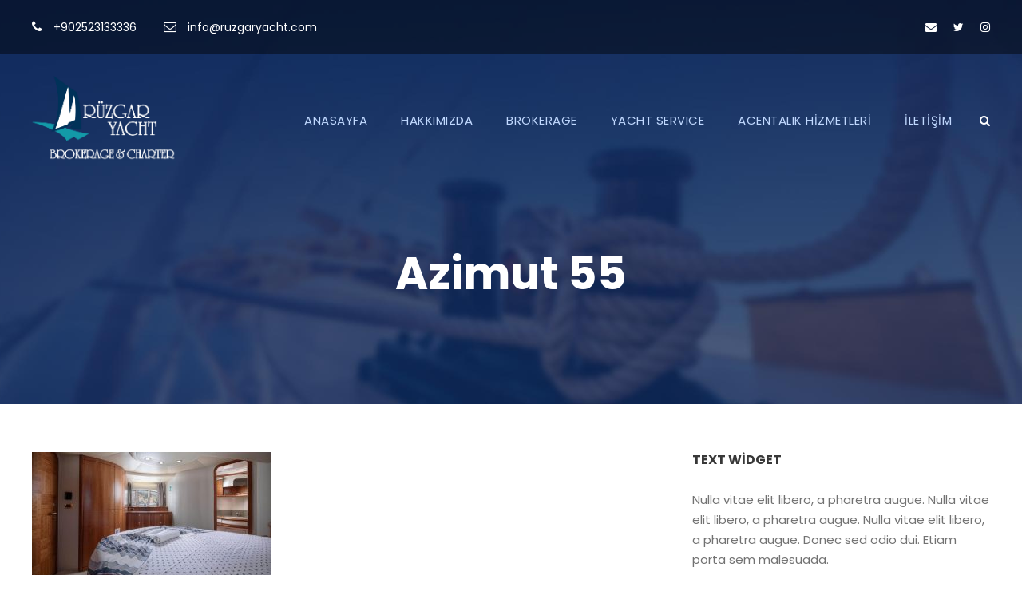

--- FILE ---
content_type: text/html; charset=UTF-8
request_url: https://ruzgaryacht.com/tour/azimut-55-2/azimut-55-24/
body_size: 10512
content:
<!DOCTYPE html>
<html dir="ltr" lang="tr" prefix="og: https://ogp.me/ns#" class="no-js">
<head>
	<meta charset="UTF-8">
	<meta name="viewport" 
      content="width=device-width, initial-scale=1.0, maximum-scale=1.0, user-scalable=0">

	<link rel="profile" href="https://gmpg.org/xfn/11">
	<link rel="pingback" href="https://ruzgaryacht.com/xmlrpc.php">
	<title>Azimut 55 | Rüzgar Yacht</title>

		<!-- All in One SEO 4.5.2.1 - aioseo.com -->
		<meta name="robots" content="max-image-preview:large" />
		<link rel="canonical" href="https://ruzgaryacht.com/tour/azimut-55-2/azimut-55-24/" />
		<meta name="generator" content="All in One SEO (AIOSEO) 4.5.2.1" />
		<meta property="og:locale" content="tr_TR" />
		<meta property="og:site_name" content="Rüzgar Yacht |" />
		<meta property="og:type" content="article" />
		<meta property="og:title" content="Azimut 55 | Rüzgar Yacht" />
		<meta property="og:url" content="https://ruzgaryacht.com/tour/azimut-55-2/azimut-55-24/" />
		<meta property="article:published_time" content="2023-12-14T08:55:17+00:00" />
		<meta property="article:modified_time" content="2023-12-14T08:55:17+00:00" />
		<meta name="twitter:card" content="summary_large_image" />
		<meta name="twitter:title" content="Azimut 55 | Rüzgar Yacht" />
		<script type="application/ld+json" class="aioseo-schema">
			{"@context":"https:\/\/schema.org","@graph":[{"@type":"BreadcrumbList","@id":"https:\/\/ruzgaryacht.com\/tour\/azimut-55-2\/azimut-55-24\/#breadcrumblist","itemListElement":[{"@type":"ListItem","@id":"https:\/\/ruzgaryacht.com\/#listItem","position":1,"name":"Ev","item":"https:\/\/ruzgaryacht.com\/","nextItem":"https:\/\/ruzgaryacht.com\/tour\/azimut-55-2\/azimut-55-24\/#listItem"},{"@type":"ListItem","@id":"https:\/\/ruzgaryacht.com\/tour\/azimut-55-2\/azimut-55-24\/#listItem","position":2,"name":"Azimut 55","previousItem":"https:\/\/ruzgaryacht.com\/#listItem"}]},{"@type":"ItemPage","@id":"https:\/\/ruzgaryacht.com\/tour\/azimut-55-2\/azimut-55-24\/#itempage","url":"https:\/\/ruzgaryacht.com\/tour\/azimut-55-2\/azimut-55-24\/","name":"Azimut 55 | R\u00fczgar Yacht","inLanguage":"tr-TR","isPartOf":{"@id":"https:\/\/ruzgaryacht.com\/#website"},"breadcrumb":{"@id":"https:\/\/ruzgaryacht.com\/tour\/azimut-55-2\/azimut-55-24\/#breadcrumblist"},"author":{"@id":"https:\/\/ruzgaryacht.com\/author\/admin\/#author"},"creator":{"@id":"https:\/\/ruzgaryacht.com\/author\/admin\/#author"},"datePublished":"2023-12-14T08:55:17+03:00","dateModified":"2023-12-14T08:55:17+03:00"},{"@type":"Organization","@id":"https:\/\/ruzgaryacht.com\/#organization","name":"R\u00fczgar Yacht","url":"https:\/\/ruzgaryacht.com\/"},{"@type":"Person","@id":"https:\/\/ruzgaryacht.com\/author\/admin\/#author","url":"https:\/\/ruzgaryacht.com\/author\/admin\/","name":"admin","image":{"@type":"ImageObject","@id":"https:\/\/ruzgaryacht.com\/tour\/azimut-55-2\/azimut-55-24\/#authorImage","url":"https:\/\/secure.gravatar.com\/avatar\/3ef82a02d2e3a0878cfc828991aa6039?s=96&d=mm&r=g","width":96,"height":96,"caption":"admin"}},{"@type":"WebSite","@id":"https:\/\/ruzgaryacht.com\/#website","url":"https:\/\/ruzgaryacht.com\/","name":"R\u00fczgar Yacht","inLanguage":"tr-TR","publisher":{"@id":"https:\/\/ruzgaryacht.com\/#organization"}}]}
		</script>
		<!-- All in One SEO -->

<link rel='dns-prefetch' href='//fonts.googleapis.com' />
<link rel="alternate" type="application/rss+xml" title="Rüzgar Yacht &raquo; akışı" href="https://ruzgaryacht.com/feed/" />
<link rel="alternate" type="application/rss+xml" title="Rüzgar Yacht &raquo; yorum akışı" href="https://ruzgaryacht.com/comments/feed/" />
<link rel="alternate" type="application/rss+xml" title="Rüzgar Yacht &raquo; Azimut 55 yorum akışı" href="https://ruzgaryacht.com/tour/azimut-55-2/azimut-55-24/feed/" />
<script type="text/javascript">
/* <![CDATA[ */
window._wpemojiSettings = {"baseUrl":"https:\/\/s.w.org\/images\/core\/emoji\/14.0.0\/72x72\/","ext":".png","svgUrl":"https:\/\/s.w.org\/images\/core\/emoji\/14.0.0\/svg\/","svgExt":".svg","source":{"concatemoji":"https:\/\/ruzgaryacht.com\/wp-includes\/js\/wp-emoji-release.min.js?ver=6.4.7"}};
/*! This file is auto-generated */
!function(i,n){var o,s,e;function c(e){try{var t={supportTests:e,timestamp:(new Date).valueOf()};sessionStorage.setItem(o,JSON.stringify(t))}catch(e){}}function p(e,t,n){e.clearRect(0,0,e.canvas.width,e.canvas.height),e.fillText(t,0,0);var t=new Uint32Array(e.getImageData(0,0,e.canvas.width,e.canvas.height).data),r=(e.clearRect(0,0,e.canvas.width,e.canvas.height),e.fillText(n,0,0),new Uint32Array(e.getImageData(0,0,e.canvas.width,e.canvas.height).data));return t.every(function(e,t){return e===r[t]})}function u(e,t,n){switch(t){case"flag":return n(e,"\ud83c\udff3\ufe0f\u200d\u26a7\ufe0f","\ud83c\udff3\ufe0f\u200b\u26a7\ufe0f")?!1:!n(e,"\ud83c\uddfa\ud83c\uddf3","\ud83c\uddfa\u200b\ud83c\uddf3")&&!n(e,"\ud83c\udff4\udb40\udc67\udb40\udc62\udb40\udc65\udb40\udc6e\udb40\udc67\udb40\udc7f","\ud83c\udff4\u200b\udb40\udc67\u200b\udb40\udc62\u200b\udb40\udc65\u200b\udb40\udc6e\u200b\udb40\udc67\u200b\udb40\udc7f");case"emoji":return!n(e,"\ud83e\udef1\ud83c\udffb\u200d\ud83e\udef2\ud83c\udfff","\ud83e\udef1\ud83c\udffb\u200b\ud83e\udef2\ud83c\udfff")}return!1}function f(e,t,n){var r="undefined"!=typeof WorkerGlobalScope&&self instanceof WorkerGlobalScope?new OffscreenCanvas(300,150):i.createElement("canvas"),a=r.getContext("2d",{willReadFrequently:!0}),o=(a.textBaseline="top",a.font="600 32px Arial",{});return e.forEach(function(e){o[e]=t(a,e,n)}),o}function t(e){var t=i.createElement("script");t.src=e,t.defer=!0,i.head.appendChild(t)}"undefined"!=typeof Promise&&(o="wpEmojiSettingsSupports",s=["flag","emoji"],n.supports={everything:!0,everythingExceptFlag:!0},e=new Promise(function(e){i.addEventListener("DOMContentLoaded",e,{once:!0})}),new Promise(function(t){var n=function(){try{var e=JSON.parse(sessionStorage.getItem(o));if("object"==typeof e&&"number"==typeof e.timestamp&&(new Date).valueOf()<e.timestamp+604800&&"object"==typeof e.supportTests)return e.supportTests}catch(e){}return null}();if(!n){if("undefined"!=typeof Worker&&"undefined"!=typeof OffscreenCanvas&&"undefined"!=typeof URL&&URL.createObjectURL&&"undefined"!=typeof Blob)try{var e="postMessage("+f.toString()+"("+[JSON.stringify(s),u.toString(),p.toString()].join(",")+"));",r=new Blob([e],{type:"text/javascript"}),a=new Worker(URL.createObjectURL(r),{name:"wpTestEmojiSupports"});return void(a.onmessage=function(e){c(n=e.data),a.terminate(),t(n)})}catch(e){}c(n=f(s,u,p))}t(n)}).then(function(e){for(var t in e)n.supports[t]=e[t],n.supports.everything=n.supports.everything&&n.supports[t],"flag"!==t&&(n.supports.everythingExceptFlag=n.supports.everythingExceptFlag&&n.supports[t]);n.supports.everythingExceptFlag=n.supports.everythingExceptFlag&&!n.supports.flag,n.DOMReady=!1,n.readyCallback=function(){n.DOMReady=!0}}).then(function(){return e}).then(function(){var e;n.supports.everything||(n.readyCallback(),(e=n.source||{}).concatemoji?t(e.concatemoji):e.wpemoji&&e.twemoji&&(t(e.twemoji),t(e.wpemoji)))}))}((window,document),window._wpemojiSettings);
/* ]]> */
</script>
<style id='wp-emoji-styles-inline-css' type='text/css'>

	img.wp-smiley, img.emoji {
		display: inline !important;
		border: none !important;
		box-shadow: none !important;
		height: 1em !important;
		width: 1em !important;
		margin: 0 0.07em !important;
		vertical-align: -0.1em !important;
		background: none !important;
		padding: 0 !important;
	}
</style>
<link rel='stylesheet' id='wp-block-library-css' href='https://ruzgaryacht.com/wp-includes/css/dist/block-library/style.min.css?ver=6.4.7' type='text/css' media='all' />
<style id='classic-theme-styles-inline-css' type='text/css'>
/*! This file is auto-generated */
.wp-block-button__link{color:#fff;background-color:#32373c;border-radius:9999px;box-shadow:none;text-decoration:none;padding:calc(.667em + 2px) calc(1.333em + 2px);font-size:1.125em}.wp-block-file__button{background:#32373c;color:#fff;text-decoration:none}
</style>
<style id='global-styles-inline-css' type='text/css'>
body{--wp--preset--color--black: #000000;--wp--preset--color--cyan-bluish-gray: #abb8c3;--wp--preset--color--white: #ffffff;--wp--preset--color--pale-pink: #f78da7;--wp--preset--color--vivid-red: #cf2e2e;--wp--preset--color--luminous-vivid-orange: #ff6900;--wp--preset--color--luminous-vivid-amber: #fcb900;--wp--preset--color--light-green-cyan: #7bdcb5;--wp--preset--color--vivid-green-cyan: #00d084;--wp--preset--color--pale-cyan-blue: #8ed1fc;--wp--preset--color--vivid-cyan-blue: #0693e3;--wp--preset--color--vivid-purple: #9b51e0;--wp--preset--gradient--vivid-cyan-blue-to-vivid-purple: linear-gradient(135deg,rgba(6,147,227,1) 0%,rgb(155,81,224) 100%);--wp--preset--gradient--light-green-cyan-to-vivid-green-cyan: linear-gradient(135deg,rgb(122,220,180) 0%,rgb(0,208,130) 100%);--wp--preset--gradient--luminous-vivid-amber-to-luminous-vivid-orange: linear-gradient(135deg,rgba(252,185,0,1) 0%,rgba(255,105,0,1) 100%);--wp--preset--gradient--luminous-vivid-orange-to-vivid-red: linear-gradient(135deg,rgba(255,105,0,1) 0%,rgb(207,46,46) 100%);--wp--preset--gradient--very-light-gray-to-cyan-bluish-gray: linear-gradient(135deg,rgb(238,238,238) 0%,rgb(169,184,195) 100%);--wp--preset--gradient--cool-to-warm-spectrum: linear-gradient(135deg,rgb(74,234,220) 0%,rgb(151,120,209) 20%,rgb(207,42,186) 40%,rgb(238,44,130) 60%,rgb(251,105,98) 80%,rgb(254,248,76) 100%);--wp--preset--gradient--blush-light-purple: linear-gradient(135deg,rgb(255,206,236) 0%,rgb(152,150,240) 100%);--wp--preset--gradient--blush-bordeaux: linear-gradient(135deg,rgb(254,205,165) 0%,rgb(254,45,45) 50%,rgb(107,0,62) 100%);--wp--preset--gradient--luminous-dusk: linear-gradient(135deg,rgb(255,203,112) 0%,rgb(199,81,192) 50%,rgb(65,88,208) 100%);--wp--preset--gradient--pale-ocean: linear-gradient(135deg,rgb(255,245,203) 0%,rgb(182,227,212) 50%,rgb(51,167,181) 100%);--wp--preset--gradient--electric-grass: linear-gradient(135deg,rgb(202,248,128) 0%,rgb(113,206,126) 100%);--wp--preset--gradient--midnight: linear-gradient(135deg,rgb(2,3,129) 0%,rgb(40,116,252) 100%);--wp--preset--font-size--small: 13px;--wp--preset--font-size--medium: 20px;--wp--preset--font-size--large: 36px;--wp--preset--font-size--x-large: 42px;--wp--preset--spacing--20: 0.44rem;--wp--preset--spacing--30: 0.67rem;--wp--preset--spacing--40: 1rem;--wp--preset--spacing--50: 1.5rem;--wp--preset--spacing--60: 2.25rem;--wp--preset--spacing--70: 3.38rem;--wp--preset--spacing--80: 5.06rem;--wp--preset--shadow--natural: 6px 6px 9px rgba(0, 0, 0, 0.2);--wp--preset--shadow--deep: 12px 12px 50px rgba(0, 0, 0, 0.4);--wp--preset--shadow--sharp: 6px 6px 0px rgba(0, 0, 0, 0.2);--wp--preset--shadow--outlined: 6px 6px 0px -3px rgba(255, 255, 255, 1), 6px 6px rgba(0, 0, 0, 1);--wp--preset--shadow--crisp: 6px 6px 0px rgba(0, 0, 0, 1);}:where(.is-layout-flex){gap: 0.5em;}:where(.is-layout-grid){gap: 0.5em;}body .is-layout-flow > .alignleft{float: left;margin-inline-start: 0;margin-inline-end: 2em;}body .is-layout-flow > .alignright{float: right;margin-inline-start: 2em;margin-inline-end: 0;}body .is-layout-flow > .aligncenter{margin-left: auto !important;margin-right: auto !important;}body .is-layout-constrained > .alignleft{float: left;margin-inline-start: 0;margin-inline-end: 2em;}body .is-layout-constrained > .alignright{float: right;margin-inline-start: 2em;margin-inline-end: 0;}body .is-layout-constrained > .aligncenter{margin-left: auto !important;margin-right: auto !important;}body .is-layout-constrained > :where(:not(.alignleft):not(.alignright):not(.alignfull)){max-width: var(--wp--style--global--content-size);margin-left: auto !important;margin-right: auto !important;}body .is-layout-constrained > .alignwide{max-width: var(--wp--style--global--wide-size);}body .is-layout-flex{display: flex;}body .is-layout-flex{flex-wrap: wrap;align-items: center;}body .is-layout-flex > *{margin: 0;}body .is-layout-grid{display: grid;}body .is-layout-grid > *{margin: 0;}:where(.wp-block-columns.is-layout-flex){gap: 2em;}:where(.wp-block-columns.is-layout-grid){gap: 2em;}:where(.wp-block-post-template.is-layout-flex){gap: 1.25em;}:where(.wp-block-post-template.is-layout-grid){gap: 1.25em;}.has-black-color{color: var(--wp--preset--color--black) !important;}.has-cyan-bluish-gray-color{color: var(--wp--preset--color--cyan-bluish-gray) !important;}.has-white-color{color: var(--wp--preset--color--white) !important;}.has-pale-pink-color{color: var(--wp--preset--color--pale-pink) !important;}.has-vivid-red-color{color: var(--wp--preset--color--vivid-red) !important;}.has-luminous-vivid-orange-color{color: var(--wp--preset--color--luminous-vivid-orange) !important;}.has-luminous-vivid-amber-color{color: var(--wp--preset--color--luminous-vivid-amber) !important;}.has-light-green-cyan-color{color: var(--wp--preset--color--light-green-cyan) !important;}.has-vivid-green-cyan-color{color: var(--wp--preset--color--vivid-green-cyan) !important;}.has-pale-cyan-blue-color{color: var(--wp--preset--color--pale-cyan-blue) !important;}.has-vivid-cyan-blue-color{color: var(--wp--preset--color--vivid-cyan-blue) !important;}.has-vivid-purple-color{color: var(--wp--preset--color--vivid-purple) !important;}.has-black-background-color{background-color: var(--wp--preset--color--black) !important;}.has-cyan-bluish-gray-background-color{background-color: var(--wp--preset--color--cyan-bluish-gray) !important;}.has-white-background-color{background-color: var(--wp--preset--color--white) !important;}.has-pale-pink-background-color{background-color: var(--wp--preset--color--pale-pink) !important;}.has-vivid-red-background-color{background-color: var(--wp--preset--color--vivid-red) !important;}.has-luminous-vivid-orange-background-color{background-color: var(--wp--preset--color--luminous-vivid-orange) !important;}.has-luminous-vivid-amber-background-color{background-color: var(--wp--preset--color--luminous-vivid-amber) !important;}.has-light-green-cyan-background-color{background-color: var(--wp--preset--color--light-green-cyan) !important;}.has-vivid-green-cyan-background-color{background-color: var(--wp--preset--color--vivid-green-cyan) !important;}.has-pale-cyan-blue-background-color{background-color: var(--wp--preset--color--pale-cyan-blue) !important;}.has-vivid-cyan-blue-background-color{background-color: var(--wp--preset--color--vivid-cyan-blue) !important;}.has-vivid-purple-background-color{background-color: var(--wp--preset--color--vivid-purple) !important;}.has-black-border-color{border-color: var(--wp--preset--color--black) !important;}.has-cyan-bluish-gray-border-color{border-color: var(--wp--preset--color--cyan-bluish-gray) !important;}.has-white-border-color{border-color: var(--wp--preset--color--white) !important;}.has-pale-pink-border-color{border-color: var(--wp--preset--color--pale-pink) !important;}.has-vivid-red-border-color{border-color: var(--wp--preset--color--vivid-red) !important;}.has-luminous-vivid-orange-border-color{border-color: var(--wp--preset--color--luminous-vivid-orange) !important;}.has-luminous-vivid-amber-border-color{border-color: var(--wp--preset--color--luminous-vivid-amber) !important;}.has-light-green-cyan-border-color{border-color: var(--wp--preset--color--light-green-cyan) !important;}.has-vivid-green-cyan-border-color{border-color: var(--wp--preset--color--vivid-green-cyan) !important;}.has-pale-cyan-blue-border-color{border-color: var(--wp--preset--color--pale-cyan-blue) !important;}.has-vivid-cyan-blue-border-color{border-color: var(--wp--preset--color--vivid-cyan-blue) !important;}.has-vivid-purple-border-color{border-color: var(--wp--preset--color--vivid-purple) !important;}.has-vivid-cyan-blue-to-vivid-purple-gradient-background{background: var(--wp--preset--gradient--vivid-cyan-blue-to-vivid-purple) !important;}.has-light-green-cyan-to-vivid-green-cyan-gradient-background{background: var(--wp--preset--gradient--light-green-cyan-to-vivid-green-cyan) !important;}.has-luminous-vivid-amber-to-luminous-vivid-orange-gradient-background{background: var(--wp--preset--gradient--luminous-vivid-amber-to-luminous-vivid-orange) !important;}.has-luminous-vivid-orange-to-vivid-red-gradient-background{background: var(--wp--preset--gradient--luminous-vivid-orange-to-vivid-red) !important;}.has-very-light-gray-to-cyan-bluish-gray-gradient-background{background: var(--wp--preset--gradient--very-light-gray-to-cyan-bluish-gray) !important;}.has-cool-to-warm-spectrum-gradient-background{background: var(--wp--preset--gradient--cool-to-warm-spectrum) !important;}.has-blush-light-purple-gradient-background{background: var(--wp--preset--gradient--blush-light-purple) !important;}.has-blush-bordeaux-gradient-background{background: var(--wp--preset--gradient--blush-bordeaux) !important;}.has-luminous-dusk-gradient-background{background: var(--wp--preset--gradient--luminous-dusk) !important;}.has-pale-ocean-gradient-background{background: var(--wp--preset--gradient--pale-ocean) !important;}.has-electric-grass-gradient-background{background: var(--wp--preset--gradient--electric-grass) !important;}.has-midnight-gradient-background{background: var(--wp--preset--gradient--midnight) !important;}.has-small-font-size{font-size: var(--wp--preset--font-size--small) !important;}.has-medium-font-size{font-size: var(--wp--preset--font-size--medium) !important;}.has-large-font-size{font-size: var(--wp--preset--font-size--large) !important;}.has-x-large-font-size{font-size: var(--wp--preset--font-size--x-large) !important;}
.wp-block-navigation a:where(:not(.wp-element-button)){color: inherit;}
:where(.wp-block-post-template.is-layout-flex){gap: 1.25em;}:where(.wp-block-post-template.is-layout-grid){gap: 1.25em;}
:where(.wp-block-columns.is-layout-flex){gap: 2em;}:where(.wp-block-columns.is-layout-grid){gap: 2em;}
.wp-block-pullquote{font-size: 1.5em;line-height: 1.6;}
</style>
<link data-minify="1" rel='stylesheet' id='contact-form-7-css' href='https://ruzgaryacht.com/wp-content/cache/min/1/wp-content/plugins/contact-form-7/includes/css/styles.css?ver=1739269211' type='text/css' media='all' />
<link rel='stylesheet' id='gdlr-core-google-font-css' href='https://fonts.googleapis.com/css?family=Poppins%3A100%2C100italic%2C200%2C200italic%2C300%2C300italic%2Cregular%2Citalic%2C500%2C500italic%2C600%2C600italic%2C700%2C700italic%2C800%2C800italic%2C900%2C900italic%7COpen+Sans%3A300%2C300italic%2Cregular%2Citalic%2C600%2C600italic%2C700%2C700italic%2C800%2C800italic&#038;subset=latin-ext%2Cdevanagari%2Clatin%2Cvietnamese%2Cgreek-ext%2Ccyrillic%2Cgreek%2Ccyrillic-ext&#038;ver=6.4.7' type='text/css' media='all' />
<link data-minify="1" rel='stylesheet' id='font-awesome-css' href='https://ruzgaryacht.com/wp-content/cache/min/1/wp-content/plugins/goodlayers-core/plugins/fontawesome/font-awesome.css?ver=1739269211' type='text/css' media='all' />
<link data-minify="1" rel='stylesheet' id='elegant-font-css' href='https://ruzgaryacht.com/wp-content/cache/min/1/wp-content/plugins/goodlayers-core/plugins/elegant/elegant-font.css?ver=1739269211' type='text/css' media='all' />
<link data-minify="1" rel='stylesheet' id='gdlr-core-plugin-css' href='https://ruzgaryacht.com/wp-content/cache/min/1/wp-content/plugins/goodlayers-core/plugins/style.css?ver=1739269211' type='text/css' media='all' />
<link data-minify="1" rel='stylesheet' id='gdlr-core-page-builder-css' href='https://ruzgaryacht.com/wp-content/cache/min/1/wp-content/plugins/goodlayers-core/include/css/page-builder.css?ver=1739269212' type='text/css' media='all' />
<link data-minify="1" rel='stylesheet' id='tourmaster-style-css' href='https://ruzgaryacht.com/wp-content/cache/min/1/wp-content/plugins/tourmaster/tourmaster.css?ver=1739269212' type='text/css' media='all' />
<link data-minify="1" rel='stylesheet' id='tourmaster-custom-style-css' href='https://ruzgaryacht.com/wp-content/cache/min/1/wp-content/uploads/tourmaster-style-custom.css?ver=1739269212' type='text/css' media='all' />
<link data-minify="1" rel='stylesheet' id='traveltour-style-core-css' href='https://ruzgaryacht.com/wp-content/cache/min/1/wp-content/themes/traveltour/css/style-core.css?ver=1739269212' type='text/css' media='all' />
<link data-minify="1" rel='stylesheet' id='traveltour-custom-style-css' href='https://ruzgaryacht.com/wp-content/cache/min/1/wp-content/uploads/traveltour-style-custom.css?ver=1739269212' type='text/css' media='all' />
<link rel='stylesheet' id='traveltour-child-theme-style-css' href='https://ruzgaryacht.com/wp-content/themes/traveltour-child/style.css?ver=6.4.7' type='text/css' media='all' />
<link data-minify="1" rel='stylesheet' id='newsletter-css' href='https://ruzgaryacht.com/wp-content/cache/min/1/wp-content/plugins/newsletter/style.css?ver=1739269212' type='text/css' media='all' />
<script type="text/javascript" src="https://ruzgaryacht.com/wp-includes/js/jquery/jquery.min.js?ver=3.7.1" id="jquery-core-js"></script>
<script type="text/javascript" src="https://ruzgaryacht.com/wp-includes/js/jquery/jquery-migrate.min.js?ver=3.4.1" id="jquery-migrate-js"></script>
<!--[if lt IE 9]>
<script type="text/javascript" src="https://ruzgaryacht.com/wp-content/themes/traveltour/js/html5.js?ver=6.4.7" id="tourmaster-html5js-js"></script>
<![endif]-->
<link rel="https://api.w.org/" href="https://ruzgaryacht.com/wp-json/" /><link rel="alternate" type="application/json" href="https://ruzgaryacht.com/wp-json/wp/v2/media/7945" /><link rel="EditURI" type="application/rsd+xml" title="RSD" href="https://ruzgaryacht.com/xmlrpc.php?rsd" />
<meta name="generator" content="WordPress 6.4.7" />
<link rel='shortlink' href='https://ruzgaryacht.com/?p=7945' />
<link rel="alternate" type="application/json+oembed" href="https://ruzgaryacht.com/wp-json/oembed/1.0/embed?url=https%3A%2F%2Fruzgaryacht.com%2Ftour%2Fazimut-55-2%2Fazimut-55-24%2F" />
<link rel="alternate" type="text/xml+oembed" href="https://ruzgaryacht.com/wp-json/oembed/1.0/embed?url=https%3A%2F%2Fruzgaryacht.com%2Ftour%2Fazimut-55-2%2Fazimut-55-24%2F&#038;format=xml" />
<style type="text/css">.recentcomments a{display:inline !important;padding:0 !important;margin:0 !important;}</style><meta name="generator" content="Powered by Slider Revolution 6.6.16 - responsive, Mobile-Friendly Slider Plugin for WordPress with comfortable drag and drop interface." />
<link rel="icon" href="https://ruzgaryacht.com/wp-content/uploads/2020/05/cropped-logonew-32x32.png" sizes="32x32" />
<link rel="icon" href="https://ruzgaryacht.com/wp-content/uploads/2020/05/cropped-logonew-192x192.png" sizes="192x192" />
<link rel="apple-touch-icon" href="https://ruzgaryacht.com/wp-content/uploads/2020/05/cropped-logonew-180x180.png" />
<meta name="msapplication-TileImage" content="https://ruzgaryacht.com/wp-content/uploads/2020/05/cropped-logonew-270x270.png" />
<script>function setREVStartSize(e){
			//window.requestAnimationFrame(function() {
				window.RSIW = window.RSIW===undefined ? window.innerWidth : window.RSIW;
				window.RSIH = window.RSIH===undefined ? window.innerHeight : window.RSIH;
				try {
					var pw = document.getElementById(e.c).parentNode.offsetWidth,
						newh;
					pw = pw===0 || isNaN(pw) || (e.l=="fullwidth" || e.layout=="fullwidth") ? window.RSIW : pw;
					e.tabw = e.tabw===undefined ? 0 : parseInt(e.tabw);
					e.thumbw = e.thumbw===undefined ? 0 : parseInt(e.thumbw);
					e.tabh = e.tabh===undefined ? 0 : parseInt(e.tabh);
					e.thumbh = e.thumbh===undefined ? 0 : parseInt(e.thumbh);
					e.tabhide = e.tabhide===undefined ? 0 : parseInt(e.tabhide);
					e.thumbhide = e.thumbhide===undefined ? 0 : parseInt(e.thumbhide);
					e.mh = e.mh===undefined || e.mh=="" || e.mh==="auto" ? 0 : parseInt(e.mh,0);
					if(e.layout==="fullscreen" || e.l==="fullscreen")
						newh = Math.max(e.mh,window.RSIH);
					else{
						e.gw = Array.isArray(e.gw) ? e.gw : [e.gw];
						for (var i in e.rl) if (e.gw[i]===undefined || e.gw[i]===0) e.gw[i] = e.gw[i-1];
						e.gh = e.el===undefined || e.el==="" || (Array.isArray(e.el) && e.el.length==0)? e.gh : e.el;
						e.gh = Array.isArray(e.gh) ? e.gh : [e.gh];
						for (var i in e.rl) if (e.gh[i]===undefined || e.gh[i]===0) e.gh[i] = e.gh[i-1];
											
						var nl = new Array(e.rl.length),
							ix = 0,
							sl;
						e.tabw = e.tabhide>=pw ? 0 : e.tabw;
						e.thumbw = e.thumbhide>=pw ? 0 : e.thumbw;
						e.tabh = e.tabhide>=pw ? 0 : e.tabh;
						e.thumbh = e.thumbhide>=pw ? 0 : e.thumbh;
						for (var i in e.rl) nl[i] = e.rl[i]<window.RSIW ? 0 : e.rl[i];
						sl = nl[0];
						for (var i in nl) if (sl>nl[i] && nl[i]>0) { sl = nl[i]; ix=i;}
						var m = pw>(e.gw[ix]+e.tabw+e.thumbw) ? 1 : (pw-(e.tabw+e.thumbw)) / (e.gw[ix]);
						newh =  (e.gh[ix] * m) + (e.tabh + e.thumbh);
					}
					var el = document.getElementById(e.c);
					if (el!==null && el) el.style.height = newh+"px";
					el = document.getElementById(e.c+"_wrapper");
					if (el!==null && el) {
						el.style.height = newh+"px";
						el.style.display = "block";
					}
				} catch(e){
					console.log("Failure at Presize of Slider:" + e)
				}
			//});
		  };</script>
		<style type="text/css" id="wp-custom-css">
			.tourmaster-header-price .tourmaster-tour-price .tourmaster-tail {
    font-size: 26px;
    margin-right: 15px;
    font-weight: 800;
}
		</style>
		</head>

<body class="attachment attachment-template-default single single-attachment postid-7945 attachmentid-7945 attachment-jpeg gdlr-core-body tourmaster-body traveltour-body traveltour-body-front traveltour-full  traveltour-with-sticky-navigation gdlr-core-link-to-lightbox">
<div class="traveltour-mobile-header-wrap" ><div class="traveltour-top-bar" ><div class="traveltour-top-bar-background" ></div><div class="traveltour-top-bar-container clearfix traveltour-container " ><div class="traveltour-top-bar-left traveltour-item-pdlr travel-tour-hide-on-mobile"><i class="fa fa-phone" style="font-size: 16px ;color: #ffffff ;margin-right: 10px ;"  ></i> <a href="tel:+902523133336">+902523133336</a>
<i class="fa fa-envelope-o" style="font-size: 16px ;color: #ffffff ;margin-left: 30px ;margin-right: 10px ;"  ></i> <a href="/cdn-cgi/l/email-protection#99f0f7fff6d9ebece3fef8ebe0f8faf1edb7faf6f4"><span class="__cf_email__" data-cfemail="5d34333b321d2f28273a3c2f243c3e3529733e3230">[email&#160;protected]</span></a></div><div class="traveltour-top-bar-right traveltour-item-pdlr"><div class="traveltour-top-bar-right-social" ><a href="/cdn-cgi/l/email-protection#21484f474e6153545b46405358404249550f424e4c" target="_blank" class="traveltour-top-bar-social-icon" title="email"><i class="fa fa-envelope" ></i></a><a href="/ruzgaryacht" target="_blank" class="traveltour-top-bar-social-icon" title="twitter" ><i class="fa fa-twitter" ></i></a><a href="/ruzgaryacht" target="_blank" class="traveltour-top-bar-social-icon" title="instagram" ><i class="fa fa-instagram" ></i></a></div></div></div></div><div class="traveltour-mobile-header traveltour-header-background traveltour-style-slide" id="traveltour-mobile-header" ><div class="traveltour-mobile-header-container traveltour-container" ><div class="traveltour-logo  traveltour-item-pdlr"><div class="traveltour-logo-inner"><a href="https://ruzgaryacht.com/" ><img src="https://ruzgaryacht.com/wp-content/uploads/2020/05/logo2new2.png" alt="" width="3137" height="1849" title="logo2new2" /></a></div></div><div class="traveltour-mobile-menu-right" ><div class="traveltour-main-menu-search" id="traveltour-mobile-top-search" ><i class="fa fa-search" ></i></div><div class="traveltour-top-search-wrap" >
	<div class="traveltour-top-search-close" ></div>

	<div class="traveltour-top-search-row" >
		<div class="traveltour-top-search-cell" >
			<form role="search" method="get" class="search-form" action="https://ruzgaryacht.com/">
				<input type="text" class="search-field traveltour-title-font" placeholder="Search..." value="" name="s">
				<div class="traveltour-top-search-submit"><i class="fa fa-search" ></i></div>
				<input type="submit" class="search-submit" value="Search">
				<div class="traveltour-top-search-close"><i class="icon_close" ></i></div>
			</form>
		</div>
	</div>

</div>
<div class="traveltour-mobile-menu" ><a class="traveltour-mm-menu-button traveltour-mobile-menu-button traveltour-mobile-button-hamburger-with-border" href="#traveltour-mobile-menu" ><i class="fa fa-bars" ></i></a><div class="traveltour-mm-menu-wrap traveltour-navigation-font" id="traveltour-mobile-menu" data-slide="right" ><ul id="menu-main-navigation" class="m-menu"><li class="menu-item menu-item-type-post_type menu-item-object-page menu-item-home menu-item-5329"><a href="https://ruzgaryacht.com/">ANASAYFA</a></li>
<li class="menu-item menu-item-type-post_type menu-item-object-page menu-item-4439"><a href="https://ruzgaryacht.com/hakkinda/">HAKKIMIZDA</a></li>
<li class="menu-item menu-item-type-post_type menu-item-object-page menu-item-5416"><a href="https://ruzgaryacht.com/brokerage/">BROKERAGE</a></li>
<li class="menu-item menu-item-type-post_type menu-item-object-page menu-item-5680"><a href="https://ruzgaryacht.com/yacht-service/">YACHT SERVICE</a></li>
<li class="menu-item menu-item-type-post_type menu-item-object-page menu-item-5645"><a href="https://ruzgaryacht.com/acentalik-hizmetleri/">ACENTALIK HİZMETLERİ</a></li>
<li class="menu-item menu-item-type-post_type menu-item-object-page menu-item-4365"><a href="https://ruzgaryacht.com/iletisim/">İLETİŞİM</a></li>
</ul></div></div></div></div></div></div><div class="traveltour-body-outer-wrapper ">
		<div class="traveltour-body-wrapper clearfix  traveltour-with-transparent-header traveltour-with-frame">
	<div class="traveltour-header-background-transparent" ><div class="traveltour-top-bar " ><div class="traveltour-top-bar-background" ></div><div class="traveltour-top-bar-container clearfix traveltour-container " ><div class="traveltour-top-bar-left traveltour-item-pdlr"><i class="fa fa-phone" style="font-size: 16px ;color: #ffffff ;margin-right: 10px ;"  ></i> <a href="tel:+902523133336">+902523133336</a>
<i class="fa fa-envelope-o" style="font-size: 16px ;color: #ffffff ;margin-left: 30px ;margin-right: 10px ;"  ></i> <a href="/cdn-cgi/l/email-protection#375e5951587745424d5056454e56545f431954585a"><span class="__cf_email__" data-cfemail="f49d9a929bb486818e9395868d95979c80da979b99">[email&#160;protected]</span></a></div><div class="traveltour-top-bar-right traveltour-item-pdlr"><div class="traveltour-top-bar-right-social" ><a href="/cdn-cgi/l/email-protection#523b3c343d122027283533202b33313a267c313d3f" target="_blank" class="traveltour-top-bar-social-icon" title="email"><i class="fa fa-envelope" ></i></a><a href="/ruzgaryacht" target="_blank" class="traveltour-top-bar-social-icon" title="twitter" ><i class="fa fa-twitter" ></i></a><a href="/ruzgaryacht" target="_blank" class="traveltour-top-bar-social-icon" title="instagram" ><i class="fa fa-instagram" ></i></a></div></div></div></div>	
<header class="traveltour-header-wrap traveltour-header-style-plain  traveltour-style-menu-right traveltour-sticky-navigation traveltour-style-slide" >
	<div class="traveltour-header-background" ></div>
	<div class="traveltour-header-container  traveltour-container">
			
		<div class="traveltour-header-container-inner clearfix">
			<div class="traveltour-logo  traveltour-item-pdlr"><div class="traveltour-logo-inner"><a href="https://ruzgaryacht.com/" ><img src="https://ruzgaryacht.com/wp-content/uploads/2020/05/logo2new2.png" alt="" width="3137" height="1849" title="logo2new2" /></a></div></div>			<div class="traveltour-navigation traveltour-item-pdlr clearfix " >
			<div class="traveltour-main-menu" id="traveltour-main-menu" ><ul id="menu-main-navigation-1" class="sf-menu"><li  class="menu-item menu-item-type-post_type menu-item-object-page menu-item-home menu-item-5329 traveltour-normal-menu"><a href="https://ruzgaryacht.com/">ANASAYFA</a></li>
<li  class="menu-item menu-item-type-post_type menu-item-object-page menu-item-4439 traveltour-normal-menu"><a href="https://ruzgaryacht.com/hakkinda/">HAKKIMIZDA</a></li>
<li  class="menu-item menu-item-type-post_type menu-item-object-page menu-item-5416 traveltour-normal-menu"><a href="https://ruzgaryacht.com/brokerage/">BROKERAGE</a></li>
<li  class="menu-item menu-item-type-post_type menu-item-object-page menu-item-5680 traveltour-normal-menu"><a href="https://ruzgaryacht.com/yacht-service/">YACHT SERVICE</a></li>
<li  class="menu-item menu-item-type-post_type menu-item-object-page menu-item-5645 traveltour-normal-menu"><a href="https://ruzgaryacht.com/acentalik-hizmetleri/">ACENTALIK HİZMETLERİ</a></li>
<li  class="menu-item menu-item-type-post_type menu-item-object-page menu-item-4365 traveltour-normal-menu"><a href="https://ruzgaryacht.com/iletisim/">İLETİŞİM</a></li>
</ul></div><div class="traveltour-main-menu-right-wrap clearfix " ><div class="traveltour-main-menu-search" id="traveltour-top-search" ><i class="fa fa-search" ></i></div><div class="traveltour-top-search-wrap" >
	<div class="traveltour-top-search-close" ></div>

	<div class="traveltour-top-search-row" >
		<div class="traveltour-top-search-cell" >
			<form role="search" method="get" class="search-form" action="https://ruzgaryacht.com/">
				<input type="text" class="search-field traveltour-title-font" placeholder="Search..." value="" name="s">
				<div class="traveltour-top-search-submit"><i class="fa fa-search" ></i></div>
				<input type="submit" class="search-submit" value="Search">
				<div class="traveltour-top-search-close"><i class="icon_close" ></i></div>
			</form>
		</div>
	</div>

</div>
</div>			</div><!-- traveltour-navigation -->

		</div><!-- traveltour-header-inner -->
	</div><!-- traveltour-header-container -->
</header><!-- header --></div><div class="traveltour-page-title-wrap  traveltour-style-custom traveltour-center-align" ><div class="traveltour-header-transparent-substitute" ></div><div class="traveltour-page-title-overlay"  ></div><div class="traveltour-page-title-container traveltour-container" ><div class="traveltour-page-title-content traveltour-item-pdlr"  ><h1 class="traveltour-page-title"  >Azimut 55</h1></div></div></div>	<div class="traveltour-page-wrapper" id="traveltour-page-wrapper" ><div class="traveltour-content-container traveltour-container"><div class=" traveltour-sidebar-wrap clearfix traveltour-line-height-0 traveltour-sidebar-style-right" ><div class=" traveltour-sidebar-center traveltour-column-40 traveltour-line-height" ><div class="traveltour-content-wrap traveltour-item-pdlr clearfix" ><div class="traveltour-content-area" ><article id="post-7945" class="post-7945 attachment type-attachment status-inherit hentry">
	<div class="traveltour-single-article" >
		<div class="traveltour-single-article-content"><p class="attachment"><a href='https://ruzgaryacht.com/wp-content/uploads/2020/11/Azimut-55-22-scaled.jpg'><img fetchpriority="high" decoding="async" width="300" height="169" src="https://ruzgaryacht.com/wp-content/uploads/2020/11/Azimut-55-22-300x169.jpg" class="attachment-medium size-medium" alt="" srcset="https://ruzgaryacht.com/wp-content/uploads/2020/11/Azimut-55-22-300x169.jpg 300w, https://ruzgaryacht.com/wp-content/uploads/2020/11/Azimut-55-22-1024x576.jpg 1024w, https://ruzgaryacht.com/wp-content/uploads/2020/11/Azimut-55-22-768x432.jpg 768w, https://ruzgaryacht.com/wp-content/uploads/2020/11/Azimut-55-22-1536x864.jpg 1536w, https://ruzgaryacht.com/wp-content/uploads/2020/11/Azimut-55-22-2048x1152.jpg 2048w" sizes="(max-width: 300px) 100vw, 300px" /></a></p>
</div>	</div><!-- traveltour-single-article -->
</article><!-- post-id -->
</div><div class="traveltour-page-builder-wrap traveltour-item-rvpdlr" ><div class="gdlr-core-page-builder-body"></div></div><div class="traveltour-single-social-share traveltour-item-rvpdlr" ><div class="gdlr-core-social-share-item gdlr-core-item-pdb  gdlr-core-center-align gdlr-core-social-share-left-text gdlr-core-item-mglr gdlr-core-style-plain" style="padding-bottom: 0px ;"  ><span class="gdlr-core-social-share-count gdlr-core-skin-title"  ><span class="gdlr-core-count" >0</span><span class="gdlr-core-suffix" >Shares</span><span class="gdlr-core-divider gdlr-core-skin-divider"  ></span></span><span class="gdlr-core-social-share-wrap"><a class="gdlr-core-social-share-facebook" href="https://www.facebook.com/sharer/sharer.php?caption=Azimut+55&#038;u=https://ruzgaryacht.com/tour/azimut-55-2/azimut-55-24/" target="_blank" onclick="javascript:window.open(this.href,&#039;&#039;, &#039;menubar=no,toolbar=no,resizable=yes,scrollbars=yes,height=602,width=555&#039;);return false;"  ><i class="fa fa-facebook" ></i></a><a class="gdlr-core-social-share-twitter" href="https://twitter.com/intent/tweet?text=Azimut+55&#038;url=https://ruzgaryacht.com/tour/azimut-55-2/azimut-55-24/" target="_blank" onclick="javascript:window.open(this.href,&#039;&#039;, &#039;menubar=no,toolbar=no,resizable=yes,scrollbars=yes,height=255,width=555&#039;);return false;"  ><i class="fa fa-twitter" ></i></a></span></div></div><div class="traveltour-single-nav-area clearfix" ><span class="traveltour-single-nav traveltour-single-nav-left"><a href="https://ruzgaryacht.com/tour/azimut-55-2/" rel="prev"><i class="arrow_left" ></i><span class="traveltour-text" >Prev</span></a></span></div>
<div id="comments" class="traveltour-comments-area">
	<div id="respond" class="comment-respond">
		<h4 id="reply-title" class="comment-reply-title traveltour-content-font">Leave a Reply <small><a rel="nofollow" id="cancel-comment-reply-link" href="/tour/azimut-55-2/azimut-55-24/#respond" style="display:none;">Cancel Reply</a></small></h4><form action="https://ruzgaryacht.com/wp-comments-post.php" method="post" id="commentform" class="comment-form" novalidate><div class="comment-form-comment"><textarea id="comment" name="comment" cols="45" rows="8" aria-required="true" placeholder="Comment*" ></textarea></div><div class="traveltour-comment-form-author" ><input id="author" name="author" type="text" value="" placeholder="Name*" size="30" aria-required='true' /></div>
<div class="traveltour-comment-form-email" ><input id="email" name="email" type="text" value="" placeholder="Email*" size="30" aria-required='true' /></div>
<input id="url" name="url" type="text" value="" placeholder="Website" size="30" /><div class="clear"></div>
<p class="comment-form-cookies-consent"><input id="wp-comment-cookies-consent" name="wp-comment-cookies-consent" type="checkbox" value="yes" /><label for="wp-comment-cookies-consent">Save my name, email, and website in this browser for the next time I comment.</label></p>
<p class="form-submit"><input name="submit" type="submit" id="submit" class="submit" value="Post Comment" /> <input type='hidden' name='comment_post_ID' value='7945' id='comment_post_ID' />
<input type='hidden' name='comment_parent' id='comment_parent' value='0' />
</p></form>	</div><!-- #respond -->
	</div><!-- traveltour-comments-area --></div></div><div class=" traveltour-sidebar-right traveltour-column-20 traveltour-line-height traveltour-line-height" ><div class="traveltour-sidebar-area traveltour-item-pdlr" ><div id="text-9" class="widget widget_text traveltour-widget"><h3 class="traveltour-widget-title"><span class="traveltour-widget-head-text">Text Widget</span></h3><span class="clear"></span>			<div class="textwidget">Nulla vitae elit libero, a pharetra augue. Nulla vitae elit libero, a pharetra augue. Nulla vitae elit libero, a pharetra augue. Donec sed odio dui. Etiam porta sem malesuada.</div>
		</div><div id="recent-comments-6" class="widget widget_recent_comments traveltour-widget"><h3 class="traveltour-widget-title"><span class="traveltour-widget-head-text">Son yorumlar</span></h3><span class="clear"></span><ul id="recentcomments"></ul></div></div></div></div></div></div><footer><div class="traveltour-copyright-wrapper" ><div class="traveltour-copyright-container traveltour-container"><div class="traveltour-copyright-text traveltour-item-pdlr">© 2020 Ruzgar Yachting, All Right Reserved</div></div></div></footer></div></div>

		<script data-cfasync="false" src="/cdn-cgi/scripts/5c5dd728/cloudflare-static/email-decode.min.js"></script><script>
			window.RS_MODULES = window.RS_MODULES || {};
			window.RS_MODULES.modules = window.RS_MODULES.modules || {};
			window.RS_MODULES.waiting = window.RS_MODULES.waiting || [];
			window.RS_MODULES.defered = true;
			window.RS_MODULES.moduleWaiting = window.RS_MODULES.moduleWaiting || {};
			window.RS_MODULES.type = 'compiled';
		</script>
		<link data-minify="1" rel='stylesheet' id='rs-plugin-settings-css' href='https://ruzgaryacht.com/wp-content/cache/min/1/wp-content/plugins/revslider/public/assets/css/rs6.css?ver=1739269212' type='text/css' media='all' />
<style id='rs-plugin-settings-inline-css' type='text/css'>
#rs-demo-id {}
</style>
<script data-minify="1" type="text/javascript" src="https://ruzgaryacht.com/wp-content/cache/min/1/wp-content/plugins/contact-form-7/includes/swv/js/index.js?ver=1739269212" id="swv-js"></script>
<script type="text/javascript" id="contact-form-7-js-extra">
/* <![CDATA[ */
var wpcf7 = {"api":{"root":"https:\/\/ruzgaryacht.com\/wp-json\/","namespace":"contact-form-7\/v1"},"cached":"1"};
/* ]]> */
</script>
<script data-minify="1" type="text/javascript" src="https://ruzgaryacht.com/wp-content/cache/min/1/wp-content/plugins/contact-form-7/includes/js/index.js?ver=1739269212" id="contact-form-7-js"></script>
<script data-minify="1" type="text/javascript" src="https://ruzgaryacht.com/wp-content/cache/min/1/wp-content/plugins/goodlayers-core/plugins/script.js?ver=1739269212" id="gdlr-core-plugin-js"></script>
<script type="text/javascript" id="gdlr-core-page-builder-js-extra">
/* <![CDATA[ */
var gdlr_core_pbf = {"admin":"","video":{"width":"640","height":"360"},"ajax_url":"https:\/\/ruzgaryacht.com\/wp-admin\/admin-ajax.php","ilightbox_skin":"dark"};
/* ]]> */
</script>
<script data-minify="1" type="text/javascript" src="https://ruzgaryacht.com/wp-content/cache/min/1/wp-content/plugins/goodlayers-core/include/js/page-builder.js?ver=1739269213" id="gdlr-core-page-builder-js"></script>
<script type="text/javascript" src="https://ruzgaryacht.com/wp-content/plugins/revslider/public/assets/js/rbtools.min.js?ver=6.6.16" defer async id="tp-tools-js"></script>
<script type="text/javascript" src="https://ruzgaryacht.com/wp-content/plugins/revslider/public/assets/js/rs6.min.js?ver=6.6.16" defer async id="revmin-js"></script>
<script type="text/javascript" src="https://ruzgaryacht.com/wp-includes/js/jquery/ui/core.min.js?ver=1.13.2" id="jquery-ui-core-js"></script>
<script type="text/javascript" src="https://ruzgaryacht.com/wp-includes/js/jquery/ui/datepicker.min.js?ver=1.13.2" id="jquery-ui-datepicker-js"></script>
<script type="text/javascript" id="jquery-ui-datepicker-js-after">
/* <![CDATA[ */
jQuery(function(jQuery){jQuery.datepicker.setDefaults({"closeText":"Kapat","currentText":"Bug\u00fcn","monthNames":["Ocak","\u015eubat","Mart","Nisan","May\u0131s","Haziran","Temmuz","A\u011fustos","Eyl\u00fcl","Ekim","Kas\u0131m","Aral\u0131k"],"monthNamesShort":["Oca","\u015eub","Mar","Nis","May","Haz","Tem","A\u011fu","Eyl","Eki","Kas","Ara"],"nextText":"Sonraki","prevText":"\u00d6nceki","dayNames":["Pazar","Pazartesi","Sal\u0131","\u00c7ar\u015famba","Per\u015fembe","Cuma","Cumartesi"],"dayNamesShort":["Paz","Pts","Sal","\u00c7ar","Per","Cum","Cts"],"dayNamesMin":["P","P","S","\u00c7","P","C","C"],"dateFormat":"d MM yy","firstDay":1,"isRTL":false});});
/* ]]> */
</script>
<script type="text/javascript" src="https://ruzgaryacht.com/wp-includes/js/jquery/ui/effect.min.js?ver=1.13.2" id="jquery-effects-core-js"></script>
<script type="text/javascript" id="tourmaster-script-js-extra">
/* <![CDATA[ */
var TMi18n = {"closeText":"Done","currentText":"Today","monthNames":["Ocak","\u015eubat","Mart","Nisan","May\u0131s","Haziran","Temmuz","A\u011fustos","Eyl\u00fcl","Ekim","Kas\u0131m","Aral\u0131k"],"monthNamesShort":["Oca","\u015eub","Mar","Nis","May","Haz","Tem","A\u011fu","Eyl","Eki","Kas","Ara"],"dayNames":["Pazar","Pazartesi","Sal\u0131","\u00c7ar\u015famba","Per\u015fembe","Cuma","Cumartesi"],"dayNamesShort":["Paz","Pts","Sal","\u00c7ar","Per","Cum","Cts"],"dayNamesMin":["P","P","S","\u00c7","P","C","C"],"firstDay":"1"};
/* ]]> */
</script>
<script data-minify="1" type="text/javascript" src="https://ruzgaryacht.com/wp-content/cache/min/1/wp-content/plugins/tourmaster/tourmaster.js?ver=1739269213" id="tourmaster-script-js"></script>
<script type="text/javascript" id="traveltour-script-core-js-extra">
/* <![CDATA[ */
var traveltour_script_core = {"home_url":"https:\/\/ruzgaryacht.com\/"};
/* ]]> */
</script>
<script data-minify="1" type="text/javascript" src="https://ruzgaryacht.com/wp-content/cache/min/1/wp-content/themes/traveltour/js/script-core.js?ver=1739269213" id="traveltour-script-core-js"></script>
<script type="text/javascript" src="https://ruzgaryacht.com/wp-includes/js/comment-reply.min.js?ver=6.4.7" id="comment-reply-js" async="async" data-wp-strategy="async"></script>

<script defer src="https://static.cloudflareinsights.com/beacon.min.js/vcd15cbe7772f49c399c6a5babf22c1241717689176015" integrity="sha512-ZpsOmlRQV6y907TI0dKBHq9Md29nnaEIPlkf84rnaERnq6zvWvPUqr2ft8M1aS28oN72PdrCzSjY4U6VaAw1EQ==" data-cf-beacon='{"version":"2024.11.0","token":"9da7758d97964061a53bde46baae1881","r":1,"server_timing":{"name":{"cfCacheStatus":true,"cfEdge":true,"cfExtPri":true,"cfL4":true,"cfOrigin":true,"cfSpeedBrain":true},"location_startswith":null}}' crossorigin="anonymous"></script>
</body>
</html>
<!-- This website is like a Rocket, isn't it? Performance optimized by WP Rocket. Learn more: https://wp-rocket.me - Debug: cached@1765657808 -->